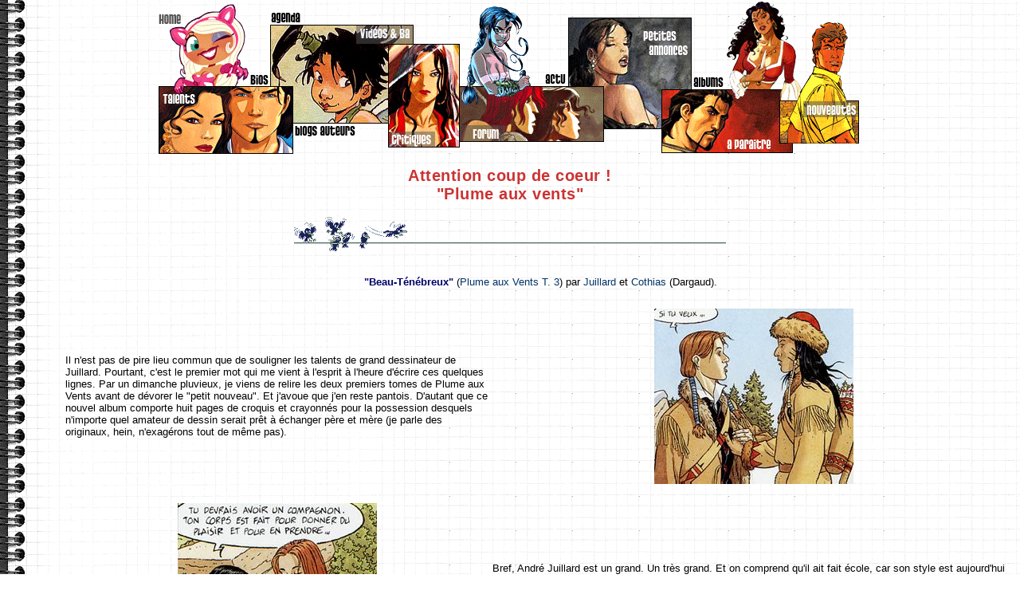

--- FILE ---
content_type: text/html
request_url: http://www.bdparadisio.com/dossiers/plume/tenebre.htm
body_size: 7466
content:
<!-- saved from url=(0022)http://internet.e-mail -->
<!DOCTYPE HTML PUBLIC "-//IETF//DTD HTML//EN">

<html>

<head>
<link REL="stylesheet" TYPE="text/css" href="/iestyle.css"><title>Plume aux vents (Cothias & Juillard) - Dargaud</title>
<meta http-equiv="Content-Type" content="text/html; charset=iso-8859-1">
<meta name="GENERATOR" content="Microsoft FrontPage 1.1">
</head>

<body link="003366" vlink="336699" alink="8088A0"  background="/anneau.gif">
<p align=center><a href="/toolbarv2.map"><img src="/toolbarv2_1.png" align=bottom border=0 ISMAP="ISMAP"></a> </p>
<h3 align=center><font color="#CC3333">Attention coup de coeur !<br>
  &quot;Plume aux vents&quot;<br>
  </font></h3>
<p align=center><img src="/birds.gif" align=bottom width=542 height=47> <br>
<br>
</p>
<table>
  <tr> 
    <td width=50><img src="/empty.gif" align=bottom hspace=35 vspace=30 width=2 height=4></td>
    <td colspan="2"><!-- begin text ------------------>
      <p align="center"><b><font color="#000066">&quot;Beau-T&eacute;n&eacute;breux&quot; 
        </font></b>(<a href="http://www.bdparadisio.com/scripts/detailbd.cfm?id=2559">Plume 
        aux Vents T. 3</a>) par <a href="http://www.bdparadisio.com/scripts/detail.cfm?Id=358">Juillard</a> 
        et <a href="http://www.bdparadisio.com/scripts/detail.cfm?Id=20">Cothias</a> 
        (Dargaud). </p>
      <table width="100%" border="0">
        <tr> 
          <td> Il n'est pas de pire lieu commun que de souligner les talents de 
            grand dessinateur de Juillard. Pourtant, c'est le premier mot qui 
            me vient à l'esprit à l'heure d'écrire ces quelques lignes. Par un 
            dimanche pluvieux, je viens de relire les deux premiers tomes de Plume 
            aux Vents avant de dévorer le &quot;petit nouveau&quot;. Et j'avoue 
            que j'en reste pantois. D'autant que ce nouvel album comporte huit 
            pages de croquis et crayonnés pour la possession desquels n'importe 
            quel amateur de dessin serait prêt à échanger père et mère (je parle 
            des originaux, hein, n'exagérons tout de même pas). </td>
          <td> 
            <div align="center"><img src="07.jpg" width="250" height="220" vspace="10" hspace="10"></div>
          </td>
        </tr>
        <tr> 
          <td> 
            <div align="center"><img src="04.jpg" width="250" height="253" vspace="10" hspace="10"></div>
          </td>
          <td>Bref, André Juillard est un grand. Un très grand. Et on comprend 
            qu'il ait fait école, car son style est aujourd'hui devenu une véritable 
            référence pour de (trop ?) nombreux dessinateurs. Aucun n'arrive pourtant 
            à rendre aussi habilement toute la justesse des décors, des costumes 
            ou des attitudes d'une saga historique qui mène ses personnages de 
            l'Auvergne des années 1600 (<a href="http://www.bdparadisio.com/scripts/detailbd.cfm?id=1855">Les 
            7 vies de l'Epervier</a>) à l'immensité des Amériques trente ans plus 
            tard. Aucun ne parvient non plus à tracer des lignes d'une telle fluidité, 
            à masquer le travail et la rigueur derrière une apparence de clarté 
            innée. Aucun ne peut rivaliser avec ce souci du détail qui jamais 
            ne handicape la lecture, ou ne prend plus de place qu'il ne le doit. 
          </td>
        </tr>
        <tr> 
          <td>Mais Plume aux Vents n'est pas qu'un chef d'œuvre graphique. La 
            suite des &quot;<a href="http://www.bdparadisio.com/scripts/detailbd.cfm?id=1855">Sept 
            vies de l'Epervier</a>&quot; (on devrait dire : la suite &quot;officielle&quot; 
            puisque comme chacun sait, Cothias a proposé chez Glénat et en compagnie 
            d'autres dessinateurs Ô combien moins talentueux une série d'extensions 
            à cet univers… sans compter un complément sous forme de romans déjà 
            abondamment annoncé) est un récit magnifique, peut-être plus captivant 
            encore que le précédent.</td>
          <td> 
            <div align="center"><img src="05.jpg" width="250" height="278" vspace="10" hspace="10"></div>
          </td>
        </tr>
        <tr> 
          <td>
            <div align="center"><img src="01.jpg" width="250" height="156" vspace="5" hspace="10"> 
            </div>
            <div align="center"></div>
          </td>
          <td rowspan="2"> Il y a dans Plume aux Vents des ingrédients que l'on 
            retrouve ailleurs, notamment dans &quot;<a href="http://www.bdparadisio.com/scripts/detailbd.cfm?id=2337">Les 
            pionniers du Nouveau Monde</a>&quot; de Jean-François Charles (et 
            consorts…) mais l'histoire raconte davantage qu'une saga plus ou moins 
            bien documentée sur les colons français des Amériques. Les personnages 
            arrivent dans ces immensités et auprès des Indiens avec un vécu irremplaçable, 
            qui leur donne cette profondeur et cette aura inimitables. </td>
        </tr>
        <tr>
          <td>
            <div align="center"><img src="02.jpg" width="250" height="166" vspace="5" hspace="10"></div>
          </td>
        </tr>
        <tr> 
          <td>La densité des caractères et des situations, la rigueur d'une documentation 
            qui sait se faire oublier tout en étant à l'origine de quelques-unes 
            des meilleures trouvailles de série (la fellation inconnue des Indiens 
            pratiquée par &quot;Gorge-Chaude&quot; ou l'homosexualité acceptée 
            qui permet la création d'un personnage aussi atypique que &quot;Beau-Ténébreux&quot;), 
            tout cela fait aussi partie des recettes du succès. A tel point qu'on 
            donnerait cher pour qu'André Juillard délaisse <a href="http://www.bdparadisio.com/scripts/detailbd.cfm?Id=1370">Blake 
            et Mortimer</a> (où il se force à être un autre) pour ne se consacrer 
            qu'à Plume aux Vents. </td>
          <td> 
            <div align="center"><img src="03.jpg" width="250" height="268" vspace="10" hspace="10"></div>
          </td>
        </tr>
        <tr> 
          <td> 
            <div align="center"><img src="06.jpg" width="250" height="233" vspace="10" hspace="10"></div>
          </td>
          <td>D'aucuns diront qu'après plus de vingt ans (si l'on tient compte 
            des années &quot;<a href="http://www.bdparadisio.com/scripts/detailbd.cfm?id=1325">Masquerouge</a>&quot;), 
            il a le droit de vouloir élargir son univers. Bien sûr, et ses albums 
            solo (Le cahier bleu et <a href="http://www.bdparadisio.com/scripts/detailbd.cfm?Id=654">Après 
            la pluie</a>) sont là pour en témoigner. Mais quand on a la chance 
            de dessiner une série qui a su sans cesse changer de décors et rebondir 
            sans jamais lasser… . </td>
        </tr>
      </table>
      <p align="right"><font color="#000066"><b><i>Thierry Bellefroid.</i></b></font></p>
      <p> <i><font size="2"><b><font color="#000066">Images Copyrights © Juillard 
        &amp; Cothias - éditions Dargaud 2001</font> </b> </font></i> <!-- end text ------------------></p>
    </td>
  </tr>
</table>
<hr>
<p align=center>(http://www.BDParadisio.com) - &#169; 2001, B. On The Net <br>
</p>
</body>

</html>


--- FILE ---
content_type: text/css
request_url: http://www.bdparadisio.com/iestyle.css
body_size: 5428
content:

	body,html,hr  {margin:0;  padding:0; }

	p,table,li,h4,h5,div,a,center,li,ul,ol,u,br,td,tr,span
	{ font-family:Arial, Helvetica, sans-serif;  font-size: 13px; text-decoration : none; }
	
	a:hover { text-decoration:none; color:#c62110; }
	
	h1 { font-family:Arial, Helvetica, sans-serif;  font-size: 25px; text-decoration : none; color:#C5CAD8 ; letter-spacing:0.5px;  }
	h2 { font-family:Arial, Helvetica, sans-serif;  font-size: 23px; margin:0px; padding:0px; letter-spacing:0.5px;  }
	h3 { font-family:Arial, Helvetica, sans-serif;  font-size: 20px; margin:0px; padding:0px; letter-spacing:0.5px;  }
	
	img {max-width:900px !important;}
	
	/* .bdpfont1 { font-family:Arial, Helvetica, sans-serif;  font-size: 17px; text-decoration : none;  } */
	
	.littlegrey { font-family:Arial, Helvetica, sans-serif;  font-size: 11px; color:#999999; text-decoration : none; }
	.littlegrey a { font-family:Arial, Helvetica, sans-serif;  font-size: 11px; color:#999999; text-decoration : none; }
	.normalgrey { font-family:Arial, Helvetica, sans-serif;  font-size: 13px; color:#999999; text-decoration : none; }
	.tablevioletnoborder	{ font-family:Arial, Helvetica, sans-serif;  font-size: 13px; color:#000000; text-decoration : none; background-color:#C5CAD8; } 
	.?tablevioletnoborder a:link	{color:#FFFFFF; text-decoration : none;} 
	.?tablevioletnoborder a:visited {color:#FFFFFF; text-decoration : none;} 
	.?tablevioletnoborder a:active {color:#FFFFFF; text-decoration : none;} 

	.tableviolet	{ font-family:Arial, Helvetica, sans-serif;  font-size: 13px; color:#000000; text-decoration : none; background-color:#C5CAD8; border:1px; border-color:#CCCCCC  ;border-style:solid; } 
	
	.?tableviolet a:link	{color:#FFFFFF; text-decoration : none;} 
	.?tableviolet a:visited {color:#FFFFFF; text-decoration : none;} 
	.?tableviolet a:active {color:#FFFFFF; text-decoration : none;} 
	
	.bordviolet	{ font-family:Arial, Helvetica, sans-serif;  font-size: 13px; color:#000000; text-decoration : none; border:#C5CAD8; border-style:solid; border-width:1px; } 
	
	
	.tablegrisleger	{ font-family:Arial, Helvetica, sans-serif;  font-size: 13px; color:#000000; text-decoration : none; background-color:#EFEFEF; border:1px; border-color:#CCCCCC  ;border-style:solid;} 
	.tablegrislegernoborder	{ font-family:Arial, Helvetica, sans-serif;  font-size: 13px; color:#000000; text-decoration : none; background-color:#EFEFEF;} 
	
	.tablebleuclair	{ font-family:Arial, Helvetica, sans-serif;  font-size: 13px; text-decoration : none; background-color:#c0d6f2; border:1px; border-color:#949CB2; border-style:solid;} 
	
	.simplebord 	{ font-family:Arial, Helvetica, sans-serif;  font-size: 13px; text-decoration : none; background-color:none ;border:1px; border-color:#949CB2; border-style:solid; padding:3px}
	.tablejaunebord { font-family:Arial, Helvetica, sans-serif;  font-size: 13px; text-decoration : none; background-color:#ffff99 ;border:1px; border-color:#949CB2; border-style:solid; padding:3px}
	.tablejaune { font-family:Arial, Helvetica, sans-serif;  font-size: 13px; text-decoration : none; background-color:#ffff99 ;border: 0px; padding:3px}
	.textesouligne	{ font-family:Arial, Helvetica, sans-serif;  font-size: 13px; text-decoration:underline; }
	.textebleu	{ font-family:Arial, Helvetica, sans-serif;  font-size: 13px; text-decoration:none; color:#000066 }
	.textebleutabs a {font-family:Arial, Helvetica, sans-serif; font-size:12px; color:#000000; padding: 2px 0px; display: block; float: left; clear: both; }
	.textebleutabs  {font-family:Arial, Helvetica, sans-serif; font-size:12px; color:#000000; padding: 2px 0px; display: block; float: left; clear: both; }
		
	
	/* hover sur tr des tables  */
    .tableline:hover td {background-color: #FFF4F5; }
  	
	.textebleusmall { font-family:Arial, Helvetica, sans-serif; font-size:11px; color:#000066;}
	.textebleusmall a {font-family:Arial, Helvetica, sans-serif; font-size:11px; color:#000066;}

	.modulefilet {position: relative; height: 1px; font-size: 1px; overflow: hidden; /*margin: 5px 0px;*/ margin: 4px 0px;	/*JAC 31 03 2010*/ background-image: url('/pointgris.gif'); background-position: center center; background-repeat: repeat;}
	
	#tooltip {
	position: absolute;
	z-index: 3000;
	border: 1px solid #111;
	background-color: #eee;
	padding: 5px;
	opacity: 0.95;
	filter:alpha(opacity=95); /* for IE */
}
	#tooltip h3, #tooltip div { margin: 0; }

	.x-tabs-strip .x-tabs-text  { font-family:Arial, Helvetica, sans-serif;  font-size: 13px; color:#9999CC}

	.boutongris {
		background-image: url('/fondgrisbouton.gif');
		padding: 2px 5px 3px 5px;
		display: inline-block;
		height: 15px;
		border-radius: 5px;
		-moz-border-radius: 5px;
		-webkit-border-radius: 5px;
		background-repeat: repeat-x; 
		background-position: bottom;
		border: 1px solid #CCCCCC;
	} 
	
	.separateur{
	clear: both;
	width: 100%;
	line-height: 1px;
	margin-top: 0pt;
	margin-right: 0pt;
	margin-bottom: 0pt;
	margin-left: 0pt;
	padding-top: 0pt;
	padding-right: 0pt;
	padding-bottom: 0pt;
	padding-left: 0pt;
	border-bottom-width: 1px;
	border-bottom-style:dashed;
	border-bottom-color: #C5CAD8;
	}
	
	.tooltipalt h3 {font-family:Arial, Helvetica, sans-serif; font-size:12px}
	
	/* utilisÃ© pour tagcloud */
	#techList li a { font-size: inherit; font-weight:bolder; line-height:25px; width:100% }
